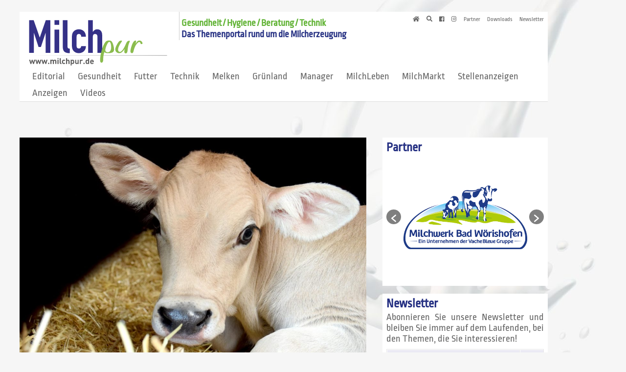

--- FILE ---
content_type: text/css
request_url: https://www.milchpur.de/wp-content/themes/milchpro/style.css?ver=4.21.0
body_size: 7280
content:
/*
Theme Name: MilchPro
Theme URI: https://www.milchpro.de/
Template: Divi
Author: VIERPUNKT GmbH
Author URI: https://www.vierpunkt.de/
Description: DIVI Child Theme - customized for https://www.milchpur.de
Tags: responsive-layout,one-column,two-columns,three-columns,four-columns,left-sidebar,right-sidebar,custom-background,custom-colors,featured-images,full-width-template,post-formats,rtl-language-support,theme-options,threaded-comments,translation-ready
Version: 3.0.106.1522749213
Updated: 2018-04-03 11:53:33

*/

@import 'vendor/fontawesome/css/all.css';

/* *******************************
	
	Webfonts Embed	

   ***************************** */

/* ropa-sans-regular - latin */
@font-face {
    font-family: 'Ropa Sans';
    font-style: normal;
    font-weight: 400;
    src: url('fonts/ropa-sans-v7-latin-regular.eot'); /* IE9 Compat Modes */
    src: local('Ropa Sans Regular'), local('RopaSans-Regular'),
    url('fonts/ropa-sans-v7-latin-regular.eot?#iefix') format('embedded-opentype'), /* IE6-IE8 */ url('fonts/ropa-sans-v7-latin-regular.woff2') format('woff2'), /* Super Modern Browsers */ url('fonts/ropa-sans-v7-latin-regular.woff') format('woff'), /* Modern Browsers */ url('fonts/ropa-sans-v7-latin-regular.ttf') format('truetype'), /* Safari, Android, iOS */ url('fonts/ropa-sans-v7-latin-regular.svg#RopaSans') format('svg'); /* Legacy iOS */
}

/* ropa-sans-italic - latin */
@font-face {
    font-family: 'Ropa Sans';
    font-style: italic;
    font-weight: 400;
    src: url('fonts/ropa-sans-v7-latin-italic.eot'); /* IE9 Compat Modes */
    src: local('Ropa Sans Italic'), local('RopaSans-Italic'),
    url('fonts/ropa-sans-v7-latin-italic.eot?#iefix') format('embedded-opentype'), /* IE6-IE8 */ url('fonts/ropa-sans-v7-latin-italic.woff2') format('woff2'), /* Super Modern Browsers */ url('fonts/ropa-sans-v7-latin-italic.woff') format('woff'), /* Modern Browsers */ url('fonts/ropa-sans-v7-latin-italic.ttf') format('truetype'), /* Safari, Android, iOS */ url('fonts/ropa-sans-v7-latin-italic.svg#RopaSans') format('svg'); /* Legacy iOS */
}

/* *******************************
	
	General	

   ***************************** */

body {
    padding-top: 24px;
}

p {
    text-align: justify;
    word-wrap: break-word;
    overflow-wrap: break-word;
    -webkit-hyphens: auto;
    -moz-hyphens: auto;
    hyphens: auto;
    line-height: 1.1em;
}

@media screen and (max-width: 480px) {
    h1 {
        font-size: 38px !important;
    }
}

.et_color_scheme_green a {
    color: #62b33d;
}

#top-header {
    position: relative;
}

#main-header {
    margin-bottom: 16px;
}

#main-content > .container,
.single.et_pb_pagebuilder_layout.et_full_width_page #main-content > .container {
    margin-top: 16px;
    padding-top: 0;
}

.container {
    max-width: 1200px;
    position: unset !important;
}

.et_pb_gutters2 .et_pb_column_2_3, .et_pb_gutters2.et_pb_row .et_pb_column_2_3 {
    width: 66.666%;
    margin-right: 16px;
}

.et_pb_gutters2 .et_pb_column_1_3, .et_pb_gutters2.et_pb_row .et_pb_column_1_3 {
    width: calc(33.333% - 16px);
}

a.more-link {
    color: #263183 !important;
}

.wp-caption {
    max-width: 100%;
    padding: 0;
    border: 0;
    text-align: left;
    background-color: transparent;
    border-bottom: 1px solid #61b335;
}

.wp-caption p.wp-caption-text {
    font-size: 14px;
}

.wp-caption .img-copy {
    float: right;
}

.wp-caption .img-copy:after {
    clear: both;
}

.short-bio img {
    border: 1px solid #253481;
}

@media all and (min-width: 1200px) and (max-width: 1369px) {

    .et_boxed_layout #page-container {
        max-width: 1080px;
        margin-left: calc(50% - 600px);
    }
}

@media all and (min-width: 1370px) and (max-width: 1600px) {

    .et_boxed_layout #page-container {
        margin-left: calc(50% - 670px);
    }
}

/* *******************************

	DIVI Layout Anpassung

   ***************************** */

.et_boxed_layout #page-container,
.et_boxed_layout #page-container .container,
.et_boxed_layout #page-container .et_pb_row,
.et_boxed_layout.et_non_fixed_nav.et_transparent_nav #page-container #top-header,
.et_boxed_layout.et_pb_pagebuilder_layout.single #page-container .et_pb_row,
.et_boxed_layout.et_pb_pagebuilder_layout.single.et_full_width_page #page-container .et_pb_row,
.et_boxed_layout.et_pb_pagebuilder_layout.single.et_full_width_portfolio_page #page-container .et_pb_row,
.et_fixed_nav.et_boxed_layout #page-container #main-header,
.et_fixed_nav.et_boxed_layout #page-container #top-header,
.et_non_fixed_nav.et_transparent_nav.et_boxed_layout #page-container #main-header {
    width: 100% !important;
    position: relative;
}

.et_boxed_layout #page-container {
    -webkit-box-shadow: none;
    -moz-box-shadow: none;
    box-shadow: none;
    overflow-y: unset !important;
}

#et-top-navigation {
    padding-left: 15px !important;
}

#main-content {
    background-color: transparent;
}

.et_pb_section,
.pf-content .et_pb_section{
    padding: 8px 16px;
}

.et_pb_section.frameless,
.et_pb_section.et_section_transparent {
    padding: 0;
}

.et_pb_column_1_3.et_pb_column_3 {
    padding-top: 0;
}

.et_pb_section.ad-section {
    margin: 0;
    background: transparent;
}
.et_pb_section.ad-section + .et_pb_section {
    margin-top: 0;
}

#MixedContentSlider .et_pb_slides {
    position: absolute;
    top: 0;
    left: 0;
    width: 100%;
    height: 100%;
}
#MixedContentSlider .et_pb_slide {
    width: 100%;
    height: 100%;
}

.et-box.et-info img {
    padding: 5px;
    background-color: #fff;
    border: 1px solid #cccccc;
}

.single-post .et_pb_text_overlay_wrapper {
    padding: 8px !important;
}

/* *******************************

	Sticky Footer

   ***************************** */
/*
body {
    display: flex;
    flex-direction: column;
    min-height: 100vh;
}


#page-container {
    flex: 1;
}
*/

#page-container {
    min-height: 70vh;
}

/* *******************************

	Gutter Reset

   ***************************** */

@media screen and (min-width: 981px) {

    .et_pb_gutters1 .et_pb_column_1_3 {
        width: calc(33% - 8px);
    }

    .et_pb_gutters1 .et_pb_column_1_4 {
        width: calc(25% - 12px);
    }

    .et_pb_gutters1 .et_pb_column_1_3:first-child,
    .et_pb_gutters1 .et_pb_column_1_4:first-child {
        margin-left: -16px;
    }
}

/* *******************************

	Simple Buttons

   ***************************** */
a.big-button, a.icon-button, a.small-button,
.ngg-imagebrowser-nav a.small-button {
    -webkit-border-radius: 0;
    -moz-border-radius: 0;
    border-radius: 0;
    -webkit-box-shadow: none;
    -moz-box-shadow: none;
    box-shadow: none;
    text-shadow: none;
    line-height: 26px;
}

a.biggreen, a.smallgreen {
    border: 0 !important;
    color: rgba(255, 255, 255, 0.8) !important;
    background: #61b335;
    background-image: none;
}

a.smalllightblue,
.ngg-imagebrowser-nav a.smalllightblue {
    border: 0 !important;
    color: rgba(255, 255, 255, 0.8) !important;
    background: #263183;
    background-image: none;
}

a.biggreen:hover, a.smallgreen:hover, a.smalllightblue:hover,
.ngg-imagebrowser-nav a.smalllightblue:hover {
    color: #ffffff !important;
}

/* *******************************

	Header

   ***************************** */

#top-header, #main-header {
    position: relative;
    padding-right: 8px;
}

#top-header {
    position: absolute;
    right: 0;
    background-color: transparent !important;
    margin-bottom: -30px;
}

.et_header_style_left #et-top-navigation nav > ul > li > a {
    padding-top: 10px;
    padding-bottom: 10px !important;
}

#top-menu .menu-item-has-children > a:first-child::after {
    top: unset !important;
    bottom: 10px !important;

}

.site-description {
    position: relative;
    top: -5px;
    display: inline-block;
    max-width: 400px;
    font-size: 14px;
    line-height: 1.2em;
    font-weight: bold;
    color: #61b335;
    border-left: 1px solid #CBCBCB;
    padding-top: 12px;
    padding-left: 4px;
    margin-left: 6px;
}

.site-description > span {
    color: #263183;
    display: block;
}

@media screen and (min-width: 981px) {
    .site-description {
        top: -16px;
        font-size: 1.2rem;
    }
}

#logo {
    margin: 0 14px;
}
.et_header_style_left .logo_container {
    max-height: 126px;
}

@media (max-width: 479px) {
    span.logo_helper {
        display: none;
    }
    .site-description {
        display: block;
        border: none;
        margin-left: 0;
    }
    .et_header_style_left .mobile_menu_bar,
    .et_header_style_split .mobile_menu_bar {
        padding-bottom: 60px;
    }
    #logo {
        padding: 5px 0 0 4px;
    }
}

#top-menu > li {
    padding-right: 11px;
    padding-left: 11px;
}

@media only screen and (min-width: 981px) {
    .et_header_style_left #et-top-navigation,
    .et_header_style_split #et-top-navigation {
        padding-top: 115px !important;
    }
}

#top-menu > li:last-child {
    margin-right: -8px;
    padding-right: 11px;
}

#top-menu > .menu-item:hover {
    /* background-color: rgba(56,178,0,1.0); */
    background-color: #61b335;
    color: #fff;
}

#top-menu > .menu-item > a {
    font-weight: normal;
}

#top-menu .menu-item:hover > a {
    color: #fff;
    text-decoration: underline;
    opacity: unset;
    /* font-weight: bold; */
}

#top-menu .menu-item-has-children > a:first-child {
    padding-right: 0 !important;
}

#top-menu .menu-item-has-children > a:first-child::after {
    display: none !important;
}

#top-menu .menu-item > a,
#top-menu .menu-item:hover > a,
#top-menu .menu-item > a:hover {
    -webkit-transition: unset;
    -moz-transition: unset;
    transition: unset;
}

#top-menu > li > .sub-menu {
    /* background-color: rgba(56,178,0,0.66) !important; */
    padding: 20px 0 8px 0 !important;
}

.nav li ul {
    border-top: 0;
}

#top-menu > li > .sub-menu li {
    display: list-item;
    padding: 0 16px;
}

#top-menu > li > .sub-menu {
    left: 0;
    /* width:150px; */
}

#top-menu > li > .sub-menu li a {
    padding: 0 0 0 12px;
    font-weight: normal;
}

#top-menu > li > .sub-menu li a:hover {
    background-color: transparent;
}

#top-menu > li > .sub-menu li::before {
    display: inline-block !important;
    font-family: 'Font Awesome 5 Free';
    font-weight: bold;
    font-size: inherit;
    color: inherit;
    text-rendering: auto;
    -webkit-font-smoothing: antialiased;
    -moz-osx-font-smoothing: grayscale;
    content: "\f105";
    position: absolute;
    top: 0 !important;
    border: none;
}

#et-info,
#et-secondary-menu>ul>li a {
    padding-bottom: 0;
}

#et-secondary-menu > ul > li a {
    font-weight: normal;
}

#et-secondary-nav li {
    margin-right: 12px;
}

#et-secondary-nav .fa {
    font-size: 100% !important;
}

#et-secondary-menu .menu-item-my-account {
    border-left: 1px solid #666;
    padding-left: 8px;
}
#et-secondary-menu .menu-item-my-account .fas {
    margin-right: 4px;
}

#et-secondary-menu .et-cart-info {
    display: none;
    position: absolute;
    top: 66px;
    right: 0;
    font-weight: normal;
    font-size: 20px;
    color: #263183;
    margin: 0;
    padding-bottom: 1px;
    border-bottom: 1px solid #263183;
}

#et-secondary-menu .et-cart-info span:before {
    content: none;
}
/* *******************************

	MixedContentSlider

   ***************************** */

.et_pb_bg_layout_dark .et_pb_slide_description {
    text-shadow: none !important;
}

.mejs-container, .mejs-container .mejs-controls, .mejs-embed, .mejs-embed body {
    background: #fff !important;
}

/* *******************************

	Grid for Blog Teaser

   ***************************** */

.et_pb_posts article.et_pb_post {
    margin-bottom: 16px;
    background-color: #fff;
    padding: 8px;
    display: grid;
    grid-template-columns: 1fr;
    grid-column-gap: 0;
    grid-row-gap: 10px;
}

.et_pb_posts.blog-teaser-highlight article.et_pb_post {
    background-color: #e6f0dc;
}

.et_pb_posts .et_pb_post .entry-featured-image-url {
    margin-bottom: 0;
    grid-column: 1;
    grid-row: 3;
}

.et_pb_posts article.et_pb_post .post-meta {
    font-weight: bold;
    grid-column: 1;
    grid-row: 1;
}

.et_pb_posts article.et_pb_post .entry-title {
    font-weight: bold;
    color: #61b335;
    grid-column: 1;
    grid-row: 2;
    font-size: 24px;
}

.et_pb_posts article.et_pb_post .post-content {
    grid-column: 1;
    grid-row: 4;
}

@media all and (min-width: 768px) {
    .et_pb_posts article.et_pb_post {
        grid-template-columns: 3fr 1fr;
        grid-column-gap: 16px;
        grid-row-gap: 0;
    }

    .et_pb_posts .et_pb_post .entry-featured-image-url {
        grid-column: 2 / 3;
        grid-row: 3;
    }

    .et_pb_posts article.et_pb_post .post-meta {
        grid-column: 1 / 2;
        grid-row: 1;
    }

    .et_pb_posts article.et_pb_post .entry-title {
        grid-column: 1 / 3;
        grid-row: 2;
        font-size: 27px;
    }

    .et_pb_posts article.et_pb_post .post-content {
        grid-column: 1 / 2;
        grid-row: 3;
    }
}

/* *******************************

	Grid for Blog Teaser in Archives

   ***************************** */
/*
.archive article.et_pb_post {
    text-align: justify;
    hyphens: auto;
    margin-bottom: 16px;
    background-color: #fff;
    padding: 8px;
    display: grid;
    grid-template-columns: 3fr 1fr;
    grid-column-gap: 16px;
    line-height: 1.1em;
}

.archive .et_pb_post .entry-featured-image-url {
    margin-bottom: 0;
    grid-column: 2 / 3;
    grid-row: 3;
}

.archive article.et_pb_post .post-meta {
    font-weight: bold;
    grid-column: 1 / 2;
    grid-row: 1;
}

.archive article.et_pb_post .entry-title {
    font-weight: bold;
    color: #61b335;
    grid-column: 1 / 2;
    grid-row: 2;
}

.archive article.et_pb_post .post-content {
    grid-column: 1 / 2;
    grid-row: 3;
}
*/

/* *******************************

	Archives Layout

   ***************************** */

.archive #main-content .container::before {
    display: none;
}

@media (min-width: 981px) {
    .archive #left-area {
        width: 65.666% !important;
        padding-right: 0 !important;
        margin-right: 3%;
    }

    .archive #sidebar {
        width: 31.333% !important;
        padding-left: 0 !important;
    }
}


/* *******************************

	Sidebar Styling

   ***************************** */

/** native sidebar (e.g. in archives) */
#sidebar > div,
.embedded-sidebar > div {
    margin-bottom: 16px !important;
    background-color: #fff;
    padding: 8px;
    padding-bottom: 16px;
}

/** The first and the last element in Sidebar are ads and need no styling **/
#sidebar > div:first-child,
#sidebar > div:last-child,
.embedded-sidebar > div:first-child,
.embedded-sidebar > div:last-child {
    margin: 0 !important;
    padding: 0;
    background: transparent;
}

#sidebar .widgettitle,
.embedded-sidebar .widgettitle,
#sidebar .wp-block-search__label,
.embedded-sidebar .wp-block-search__label {
    display: block;
    color: #263183;
    font-weight: bold;
    /* margin-top: 8px;
    margin-left: 16px;
    margin-right: 16px; */
    border-bottom: 0px solid #263183;
    font-size: 25px;
    padding-bottom: 4px;
}

.widget_search #searchsubmit,
.et_pb_widget .wp-block-search__button {
    top: unset;
    bottom: 0;
}

#sidebar .textwidget,
.embedded-sidebar .textwidget {
    /* padding: 16px; */
}

.et_pb_column .embedded-sidebar .et_pb_widget {
    width: 100%;
}

.et-learn-more .learn-more-content {
    padding: 30px 8px 0px !important;
}

/** Partner Slideshow */
.wpls-logo-showcase button.slick-prev,
.wpls-logo-showcase button.slick-prev:active {
    background: rgba(0, 0, 0, 0.0) url('img/arrow-left.png') center center no-repeat !important;
    background-size: 15px 15px !important;
    box-shadow: none !important;
}

.wpls-logo-showcase button.slick-prev:hover,
.wpls-logo-showcase button.slick-prev:focus {
    background: rgba(0, 0, 0, 0.0) url('img/arrow-left.png') center center no-repeat !important;
    background-size: 15px 15px !important;
}

.wpls-logo-showcase button.slick-next,
.wpls-logo-showcase button.slick-next:active {
    background: rgba(0, 0, 0, 0.0) url('img/arrow-right.png') center center no-repeat !important;
    background-size: 15px 15px !important;
    box-shadow: none !important;
}

.wpls-logo-showcase button.slick-next:hover,
.wpls-logo-showcase button.slick-next:focus {
    background: rgba(0, 0, 0, 0.0) url('img/arrow-right.png') center center no-repeat !important;
    background-size: 15px 15px !important;
}

/** Sidebar Lists */
.embedded-sidebar li, #sidebar li {
    padding-left: 16px;
    text-indent: -5px;
    line-height: 1.0;

}

.embedded-sidebar li strong, #sidebar li strong,
.embedded-sidebar li strong a, #sidebar li strong a {
    color: #61b335 !important;
    font-size: 1.3rem;
}

.embedded-sidebar li:before, #sidebar li:before {
    display: inline-block;
    font-family: 'Font Awesome 5 Free';
    font-size: 16px;
    content: "\f105";
    top: 3px !important;
    border: none;
    color: #61b335;
    font-weight: bold;
    margin-right: 4px;
}

/** Newsletter Form */
.et-learn-more h3.heading-more {
    background: #ebeaf4 !important;
    font-size: 18px;
    border-top: 0;
    border-left: 0;
    text-shadow: none;
    color: #253481;
}

.mailster-form-1 select {
    padding: 0 0;
    font-size: 1rem;
    color: #999;
    background: #ebeaf4;
    height: 38px;
    padding-left: 4px;
}

.mailster-form-1 .mailster-anrede-wrapper label {
    display: none;
}

.mailster-form-1 .mailster-wrapper {
    margin-bottom: 8px;
}

.mailster-form-1 .mailster-wrapper input {
    font-size: 1rem;
    width: 100%;
    background: #ebeaf4;
    line-height: 2em;
    padding-left: 8px;
}

.mailster-form-1 .mailster-wrapper.mailster-lists-wrapper input {
    width: auto;
}

.mailster-form-1 .mailster-wrapper.mailster-lists-wrapper ul.mailster-list {
    margin-bottom: 16px;
}

#main-content .mailster-list {
    margin-left: 0px;
}

#main-content .embedded-sidebar .mailster-list {
    margin-left: 2px;
}

.mailster-form-1 .mailster-wrapper.mailster-lists-wrapper .mailster-list > li {
    padding-left: 0 !important;
    margin-bottom: 0;
}

.mailster-form-1 .mailster-wrapper.mailster-lists-wrapper .mailster-list > li:before {
    display: none !important;
}

.mailster-form-1 .mailster-wrapper input.submit-button {
    padding-top: 5px;
    padding-bottom: 5px;
    border-radius: 0;
    border: 0 solid transparent;
    box-shadow: none;
    text-shadow: none;
    line-height: 26px;
    color: rgba(255, 255, 255, 0.8) !important;
    background: #263183;
    font-size: 1.3rem;
}

.mailster-form-1 .mailster-wrapper input.submit-button:hover {
    color: #fff !important;
}

.mailster-wrapper.mailster-_gdpr-wrapper {
    text-indent: -25px;
    line-height: 1.0;
    padding-left: 20px;
}

/* *******************************

	NextGen Gallery

   ***************************** */

.ngg-imagebrowser-nav .next,
.ngg-imagebrowser-nav .back {
    border: unset;
}

/* *******************************

	Footer Styling

   ***************************** */
#main-footer {
    position: relative;
    line-height: 1.2em;
}
#main-footer:before {
    content: '\00a0';
    background-repeat: no-repeat;
    background-position: center top;
    position: absolute;
    top: -80px;
    left: 0;
    right: 0;
    bottom: 0;
    z-index: -1;
}

@media screen and (max-width: 768px) {
    #main-footer:before {
        background-image: url('img/Milchpur_Footer-768x1000.png');
        background-size: 768px 100%;
    }
}

@media screen and (min-width: 769px) and (max-width: 1024px) {
    #main-footer:before {
        background-image: url('img/Milchpur_Footer-1024x640.png');
        background-size: 1024px 100%;
    }
}

@media screen and (min-width: 1025px) and (max-width: 1200px) {
    #main-footer:before {
        background-image: url('img/Milchpur_Footer-1024x640.png');
        background-size: auto 100%;
    }
}

@media screen and (min-width: 1201px) {
    #main-footer:before {
        background-image: url('img/Milchpur_Footer-1200x300.png');
        background-size: 100% 100%;
        top: -200px;
    }
}

/** widget Headlines */
#main-footer .footer-widget h4 {
    border-bottom: 1px solid #263183;
    font-size: 25px;
    padding-bottom: 4px;
    font-weight: bold;
    padding-top: 8px;
    margin-bottom: 23px;
}

/** Footer Nav */
.widget_nav_menu ul.menu {
    -webkit-columns: 2;
    -moz-columns: 2;
    columns: 2;
    -webkit-column-gap: 0.8rem;
    -moz-column-gap: 2rem;
    column-gap: 2rem;
}

#footer-widgets .footer-widget li {
    margin-bottom: 0;
    padding-right: 0;
    padding-left: 9px;
}

#footer-widgets .footer-widget li::before {
    display: inline-block !important;
    font-family: 'Font Awesome 5 Free';
    font-size: 14px;
    text-rendering: auto;
    -webkit-font-smoothing: antialiased;
    -moz-osx-font-smoothing: grayscale;
    font-weight: bold;
    content: "\f105";
    top: 0 !important;
    border: none;
}

/** Footer Gallery */
.footer-widget .widget_media_gallery .gallery-item {
    margin-top: 6px !important;
    margin-bottom: 0 !important;
}

#gallery-1 img {
    border: 0 solid #fff !important;
}

/** Footer Bottom Copyright */
#footer-bottom .container {
    border-top: 1px solid #263183;
}

#footer-info {
    font-size: 0.75rem
}

@media all and (min-width: 981px) and (max-width: 1199px) {

    .footer-widget:nth-child(n) {
        width: 46.25% !important;
        margin: 0 7.5% 7.5% 0 !important;
    }

    #footer-widgets .footer-widget:nth-child(2n) {
        margin-right: 0 !important;
    }
}

@media all and (min-width: 1200px) {

    #main-footer {
        font-size: 16px;
    }

    .widget_nav_menu ul.menu {
        -webkit-column-gap: 1rem;
        -moz-column-gap: 1rem;
        column-gap: 1rem;
    }
}

/* *******************************

	Styles for Ad Rotate

   ***************************** */

.et_pb_module .g,
.container .g {
    background: #FFF;
    text-align: center;
    margin-bottom: 16px;
    padding: 8px;
}
.g:before,
.g-sky:before,
.g-edge:before {
    content: '- Anzeige -';
    display: block;
    text-align: center;
    margin-bottom: 5px;
    font-size: 12px;
    color: #acacac;
}

#et-main-area > .g:before,
.entry-content > .g:before,
#et-boc > .g:before {
    content: unset;
}

#et-main-area > .g,
.entry-content > .g,
#et-boc > .g {
    margin-bottom: -16px;
    padding: 0;
}

.g-sky,
.g-edge {
    display: none;
}

.g-edge:after {
    content: "\00a0";
    position: absolute;
    left: 0;
    bottom: 0;
    height: 600px;
    width: 820px;
    background: #f6f6f6;
    z-index: 1;
}

@media screen and (min-width: 1200px) {

    .g-sky,
    .g-edge {
        display: block;
        position: absolute;
        top: -17px;
        right: -175px;
        width: 160px;
    }

    .g-edge {
        top: -152px;
        width: auto;
    }

    .background-edge {
        padding-top: 160px;
    }
}

/* *******************************

	Styles for Ads Pro

   ***************************** */
.et_pb_widget_area.embedded-sidebar.sidebar-ads {
    padding-bottom: 0 !important;
}
.et_pb_widget_area.embedded-sidebar.sidebar-ads .et_pb_widget {
    padding: 0;
    margin-bottom: 0 !important;
    background: transparent;
}

.bsaProContainer {
    padding: 8px;
    background-color: #FFF;
    margin-bottom: 16px;
}

.sidebar-ads .bsaProContainer {
    padding-bottom: 16px;
}

.bsaProContainer .bsaProHeader {
    padding: 0 !important;
    margin: 0 !important;
    text-align: center;
}

h3.bsaProHeader__title {
    font-size: 0.5rem !important;
    color: #acacac;
}

.bsaProContainer .bsaProItem {
    float: none;
    margin: auto !important;
}

.bsaProContainer .bsaProItem.bsaReset {
    margin-left: auto !important;
    margin-right: auto !important;
    clear: left;
}

#ad-space--background-edge {
    display: none;
}

#ad-space--skyscraper {
    display: none;
}

@media screen and (min-width: 1200px) {
    #ad-space--background-edge {
        display: block;
        position: absolute;
        width: 980px;
        top: 0;
    }

    #ad-space--background-edge #bsa-block-980--720 {
        position: absolute;
        right: -280px;
    }

    #ad-space--background-edge .bsaProHeader {
        transform: rotate(-90deg);
        width: 150px;
        position: absolute;
        top: 50px;
        right: 920px;
    }

    #ad-space--background-edge .bsaProContainer .bsaProItemInner__img {
        border: 0;
    }

    #ad-space--skyscraper {
        display: block;
        position: absolute;
        top: -23px;
        right: -175px;
        width: 160px;
    }
}

@media screen and (min-width: 1370px) {
    #ad-space--background-edge {
        display: block;
        position: absolute;
        width: 980px;
        top: 0;
    }

    #ad-space--background-edge #bsa-block-980--720 {
        position: absolute;
        right: -400px;
    }

    #ad-space--background-edge .bsaProHeader {
        transform: rotate(-90deg);
        width: 150px;
        position: absolute;
        top: 50px;
        right: 920px;
    }

    #ad-space--background-edge .bsaProContainer .bsaProItemInner__img {
        border: 0;
    }

    #ad-space--skyscraper {
        display: block;
        position: absolute;
        top: -23px;
        right: -175px;
        width: 160px;
    }
}

#ad-space--superbanner {
    margin-bottom: 12px;
}

#ad-space--superbanner .bsaProItem.bsaReset {
    margin-right: 0 !important;
}

/** Sidebar Ads */
/*.sidebar-ads .widgettitle {
	display: none !important;
}*/

/** Link Hover Ad */
.bsaProLink {
    font-weight: bold;
    text-decoration: underline;
    text-decoration-style: double;
    text-underline-position: under;
    color: #696969;
}

.bsaProLink:hover .bsaProLinkHover {
    z-index: 99;
}

@media all and (min-width: 900px) {
    .bsaProLinkHover .bsaProContainer.bsa-pro-col-2 .bsaGridNoGutter .bsaProItem {
        width: 100%;
    }
}

@media all and (min-width: 1200px) {
    .bsaProLinkHover .bsaProContainer.bsa-pro-col-2 .bsaGridNoGutter .bsaProItem {
        width: 100%;
    }
}

/* *******************************

	Form Styling

   ***************************** */

/*** THIS CHANGES THE LOOK OF THE FORM FIELDS ***/
.caldera-grid .form-control {
    padding: 16px;
    height: auto;
    box-shadow: none;
    background: #eee;
    color: #999;
    border: none;
}

/*** THIS CHANGES THE BUTTON STYLE ***/
.caldera-grid input[type=submit] {
    padding: 10px 20px;
    border-radius: 2px;
    background: transparent;
    color: #2ea3f2;
    font-size: 20px;
    border: 2px solid #2ea3f2;
    float: right;
    transition: all 0.3s ease-in-out;
}

/*** THIS CHANGES THE BUTTON HOVER STYLE ***/
.caldera-grid input[type=submit]:hover {
    background: rgba(0, 0, 0, 0.05);
    border-color: transparent;
    color: #2ea3f2;
}

.caldera-grid .radio-inline,
.caldera-grid .radio-inline + .radio-inline {
    margin-left: 0 !important;
    margin-right: 20px;
}

/*** THIS CHANGES THE UPLOADER BUTTON STYLE ***/
/*button.cf-uploader-trigger {
	background: #253481;
	color: rgba(255,255,255,0.8);
	font-size: 1.3rem !important;
	font-weight: normal !important;
	padding: 5px 30px;
}*/
/*** THIS CHANGES THE UPLOADER BUTTON HOVER STYLE ***/
/*button.cf-uploader-trigger:hover {
	color: rgba(255,255,255,1) !important;
}*/

/* *******************************

	Individual Styling

   ***************************** */

.gallery-teaser > div:first-child > p:first-child {
    padding-bottom: 0;
}

.gallery-teaser a.smalllightblue {

    font-size: 1.3rem;
    font-weight: normal !important;
    margin-top: 10px;
    padding: 5px 30px;
}

#shareandprint .et_pb_code_inner {
    display: flex;
    justify-content: flex-end;
    align-items: center;
}

.printfriendly {
    margin-left: 5px !important;
}

.printfriendly a {
    font-size: 18px !important;
}

h1.entry-title {
    font-size: 48px;
    color: #61b335;
    padding-bottom: 0 !important;
}

/* *******************************

	Helper Classes

   ***************************** */

.text-right {
    float: right;
}

small {
    font-size: 0.8em;
}

@media screen and (max-width: 1100px) {
    .hidden-mobile {
        display: none;
    }
}

iframe {
    overflow: hidden;
}

/* *******************************

	Blog Styling

   ***************************** */

#left-area .post-meta {
    padding: 0;
    margin: 0;
}

/* *******************************

	Kleinanzeigen Styling

   ***************************** */
.kleinanzeigen.et_pb_portfolio_items {
    padding: 0 16px;
}

.kleinanzeige {
    width: calc(25% - 12px) !important;
    margin: 0 16px 16px 0 !important;
    border: 1px solid #666;
}

.kleinanzeige .et_portfolio_image.rubrik_image {
    text-align: center;
}

.kleinanzeige .et_portfolio_image.rubrik_image img {
    max-height: 100px;
    width: auto;
    margin-top: 8px;
}

.kleinanzeige-header {
    margin: 8px 8px 0 !important;
    font-size: 20px !important;
    font-weight: bold;
    color: #61b335;
}

.kleinanzeige-content {
    margin: 0 8px 8px !important;
}

.kleinanzeige.et_pb_portfolio_item.et_pb_grid_item.first_in_row {
    clear: unset !important;
}

.et_pb_filterable_portfolio .kleinanzeige.et_pb_portfolio_item.active {
    -webkit-animation: fadeIn 1s 1 cubic-bezier(.77, 0, .175, 1);
    -moz-animation: fadeIn 1s 1 cubic-bezier(.77, 0, .175, 1);
    -o-animation: fadeIn 1s 1 cubic-bezier(.77, 0, .175, 1);
    animation: fadeIn 1s 1 cubic-bezier(.77, 0, .175, 1);
}

.et_portfolio_filter.alert a {
    background-color: rgba(99, 179, 61, 0.2) !important;
    color: #253481 !important;
}

.et_portfolio_filter.alert a:hover {
    background-color: rgba(99, 179, 61, 1) !important;
    font-weight: bold;
}

/* *******************************

	Stellenangebote Styling

   ***************************** */
.archive.post-type-archive-jobs article.et_pb_post {
    display: block !important;
}

.archive.post-type-archive-jobs #left-area {
    width: 66.666% !important;
    margin-right: 16px;
}

.single-jobs #main-content .container::before {
    display: none;
}

.single-jobs #left-area {
    background-color: #fff !important;
    padding: 16px !important;
    margin-bottom: 16px;
}

.archive.post-type-archive-jobs #sidebar,
.single-jobs #sidebar {
    padding-left: 0 !important;
}

@media screen and (min-width: 480px) {
    .single-jobs #left-area {
        width: 66.666% !important;
        margin-right: 16px;
        float: left;
    }

    .archive.post-type-archive-jobs #sidebar,
    .single-jobs #sidebar {
        width: calc(33.333% - 16px) !important;
        float: left;
    }
}

.archive.post-type-archive-jobs .et_pb_title_container {
    display: block;
    padding: 8px;
    margin-bottom: 16px;
    background: url(/wp-content/uploads/2018/08/Stellenangebote-1024x627.jpg) center center;
    background-repeat: no-repeat;
    background-size: cover;
    padding-top: 54.25%;
    position: relative;
}

.archive.post-type-archive-jobs .page_title_inner {
    background-color: rgba(97,179,53,0.66);
    display: block;
    padding: 8px;
    position: absolute;
    bottom: 30px;
    left: 30px;
}

.archive.post-type-archive-jobs .page-title {
    color: #fff;
    font-size: 46px;
    padding-bottom: 10px;
    line-height: 1em;
    font-weight: bold;
}

.archive.post-type-archive-jobs .page_title_inner p {
    color: #fff;
    font-weight: bold;
    line-height: 1.1em;
}

.single-jobs .entry-title {

    font-size: 48px;
    color: #61b335;
    padding-bottom: 0;
}

.single-jobs .et_pb_title_meta_container {
    font-weight: 700;
}

.single-jobs .et_pb_title_meta_container strong {
    font-size: 1.2em;
}

.single-jobs #left-area h2 {
    margin-top: 32px;
}

.pdf-preview img {
    border: 1px solid #6f6f6f;
}

.single-jobs #left-area .nav-single {
    margin-top: 16px;
    padding-top: 16px;
    border-top: 1px solid #666;
}

/* *******************************

    404 / Suchergebnisse Styling

   ***************************** */
.error404 #main-content .container::before,
.search-results #main-content .container::before,
.search-no-results #main-content .container::before {
    display: none;
}

@media screen and (min-width: 981px) {
    .error404 #left-area,
    .search-results #left-area,
    .search-no-results #left-area {
        width: 66.666% !important;
        margin-right: 16px;
        padding-right: 0 !important;
        overflow-y: hidden;
    }

    .error404 #sidebar,
    .search-results #sidebar,
    .search-no-results #sidebar {
        width: calc(33.333% - 16px) !important;
        padding-left: 0 !important;
    }
}

.error404 #left-area article,
.search-no-results #left-area .grid-search {
    background-color: #fff;
    padding: 8px;
}

.error404 .et_pb_search,
.search-no-results .et_pb_search {
    margin-top: 16px;
}

.search-results #left-area .blog-title {
    background-color: #fff;
    padding: 16px 8px;
    margin-bottom: 16px;
}

.search-results #left-area .blog-title h1 {
    font-size: 48px;
    color: #61b335 !important;
    padding-bottom: 0;
}

.search-results .grid-search {
    display: flex;
    flex-wrap: wrap;
    justify-content: space-between;
    padding-left: 0 !important;
    list-style-type: none !important;
}

.search-results .grid-search li {
    width: calc(100% - 16px);
    vertical-align: top;
    background-color: #fff;
    margin-bottom: 16px;
    margin-left: 8px;
}

@media screen and (min-width: 480px) {
    .search-results .grid-search li {
        width: 49%;
        margin-left: 0;
    }
}

@media screen and (min-width: 768px) {
    .search-results .grid-search li {
        width: 32%;
    }
}

.search-results .grid-search li article {
    padding: 8px;
    margin-bottom: 0 !important;
}

.search-results .grid-search li article img {
    margin-top: -8px;
    margin-right: -8px;
    margin-left: -8px;
    margin-bottom: 16px;
    max-width: 100%;
}

/** Vorschau Seite - Newsletter Anmeldung iFrame */
body.page-id-2625, iframe {
    overflow: hidden !important;
    background-color: #fff !important;
    background-image: none !important;
}

body.page-id-2625 {
    padding-top: 0 !important;
}

/* *******************************

    Milchpur plus inhalte

   ***************************** */

article.is-plus-post:before {
    content: url('img/milchpurplus.svg');
    position: absolute;
    top: -7px;
    right: 8px;
    width: 100px;
}

article.is-plus-post .more-link:after {
    content: ' mit MILCHpur PLUS';
}

/* *******************************

    Woocommerce

   ***************************** */

.woocommerce button.button,
.woocommerce button.button.alt,
.woocommerce a.button{
    line-height: 1 !important;
}

.woocommerce #main-content > .container {
    padding-top: 0 !important;
}

.woocommerce #left-area {
    padding: 8px;
    background: #FFF;

}

.woocommerce div.product div.images .woocommerce-product-gallery__image--placeholder,
.woocommerce ul.products li.product .woocommerce-placeholder {
    border-color: #666;
}

.woocommerce .woocommerce-breadcrumb {
    color: #263183;
}

.product .product_meta {
    border: none;
    padding: 0;
    margin: 0 !important;
    font-size: 18px;
}

.product_meta .posted_in {
    font-size: 0px;
    line-height: 1 !important;
}

.product_meta a {
    font-size: 20px;
    color: #666 !important;
    pointer-events: none;
}

.product .legal-price-info p.wc-gzd-additional-info {
    margin-bottom: 20px;
}

.orderby,
.woocommerce div.product form.cart .variations td select {
    font-size: 1rem;
    color: #999;
    background: #ebeaf4;
    border-radius: unset;
    border: 1px solid #bbb;
}

.woocommerce h1.page-title {
    color: #61b335;
    font-size: 48px;
}

.woocommerce-result-count {
    display: none;
}

.woocommerce ul.products li.product .woocommerce-loop-product__title {
    font-size: 20px;
    font-weight: bold;
    text-align: center;
    position: relative;
}
.woocommerce ul.products li.product .woocommerce-loop-product__title:after {
    content: '\00a0';
    width: 60%;
    height: 1px;
    background: #61b335;
    position: absolute;
    bottom: 0;
    left: 20%;
}

.woocommerce ul.products li.product .price {
    color: #61b335 !important;
    font-size: 20px;
    font-weight: bold;
    text-align: center;
}

.woocommerce form .form-row input.input-text,
.woocommerce form .form-row textarea {
    font-size: 20px;
}

.woocommerce form .form-row select {
    padding: 15px;
    font-size: 20px;
    border-radius: 3px;
}

.woocommerce button.button:disabled,
.woocommerce button.button:disabled[disabled] {
    color: #FFF;
}

.woocommerce #content .quantity input.qty,
.woocommerce-cart table.cart td.actions .coupon .input-text,
.woocommerce-page #content .quantity input.qty,
.woocommerce-page .quantity input.qty,
.woocommerce .quantity input.qty {
    color: #4e4e4e!important;
    background-color: #FFF !important;
    border: 1px solid #bbb !important;
    height: 30px !important;
}

@media (min-width: 981px) {
    .woocommerce #left-area {
        padding-right: 8px !important;
        width: 66.666% !important;
        margin-right: 16px;
    }

    .woocommerce #sidebar {
        width: calc(33.333% - 16px) !important;
    }

    .et_pb_gutters2.et_right_sidebar.woocommerce-page #main-content ul.products li.product {
        width: 24%;
        margin: 0 1% 1rem 0;
    }

    .et_right_sidebar.woocommerce-page #main-content ul.products li.product:nth-child(3n+1) {
        clear: unset;
    }

    .archive.et_right_sidebar.woocommerce-page #main-content ul.products li.product:nth-child(3n) {
        margin-right: 1%;
    }

    .et_right_sidebar.woocommerce-page #main-content ul.products li.product:nth-child(4n+1) {
        clear: both;
    }

    .archive.et_right_sidebar.woocommerce-page #main-content ul.products li.product:nth-child(4n) {
        margin-right: 0;
    }

    .woocommerce .woocommerce-products-header {
        display: flex;
        align-items: center;
        justify-content: space-between;
        margin-bottom: 1rem;
    }

    .woocommerce .woocommerce-ordering {
        margin-bottom: 0;
    }
}
